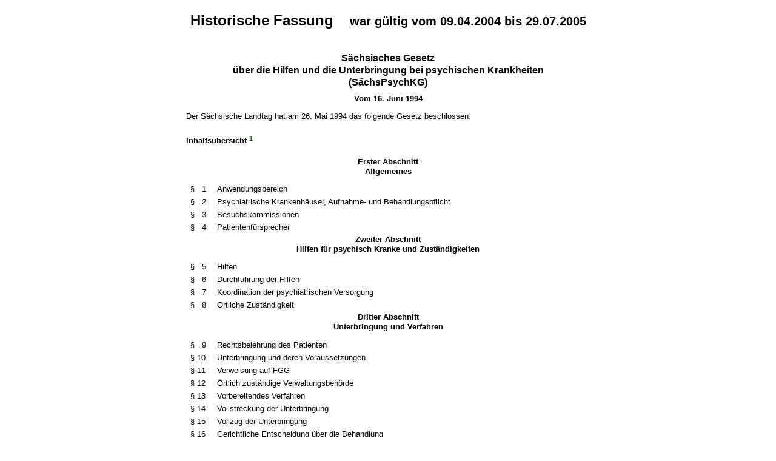

--- FILE ---
content_type: text/html; charset=utf-8
request_url: https://www.revosax.sachsen.de/vorschrift_gesamt/2015/26498.html
body_size: 90093
content:
<!DOCTYPE html>
<html>
<head>
<meta content='noindex' name='robots'>
<meta content='Sächsisches Landesrecht Gesetz: Sächsisches Gesetz über die Hilfen und die Unterbringung bei psychischen Krankheiten' name='description'>
<meta content='Sächsisches Landesrecht;revosax;Gesetz;Hilfen bei psychischen Krankheiten, G;psychische Krankheiten, G;Unterbringung bei psychischen Krankheiten, G' name='keywords'>
<title>
REVOSax -
SächsPsychKG

</title>
<link rel="stylesheet" href="/assets/application-1b03628bb5c0c0af5ae90c18abd45ffac3b08144af9515147207d1f3f94a3b8f.css" media="all" />
<link rel="icon" type="image/x-icon" href="/assets/favicon-95cf5c6a8e4868b6f9647ec54ba862e534f215d2fadc25a1350e1819a4a908de.ico" />
</head>
<body class='gesamt'>
<h2 class='txt_center'>
Historische Fassung
<small class='pleft_s'>
war gültig vom
09.04.2004
bis
29.07.2005
</small>
</h2>
<article id="lesetext" data-bundesgesetze="inline">   
      <header data-anchor="1000" data-level="1" data-link="ef" id="ef" title="Eingangsformel">      
        <h3 class="centre">Sächsisches Gesetz<br> 
        über die Hilfen und die Unterbringung bei psychischen Krankheiten 
          <br> (SächsPsychKG) </h3> 
        <p class="centre"><strong>Vom 16. Juni 1994</strong></p> 
        <h4 class="centre rechtsbereinigt">Rechtsbereinigt mit Stand vom 9. April 2004</h4> 
        <p class="gauche">Der Sächsische Landtag hat am 26. Mai 1994 das folgende Gesetz beschlossen:
        </p>   
      </header>   
      <nav data-anchor="1" data-level="1" data-link="iu" id="iu" title="Inhaltsübersicht">      
        <h4 class="gauche"> Inhaltsübersicht 
          <a href="#FNID_1" title="Inhaltsübersicht geä durch G vom 19. März 2004 (SächsGVBl. S. 118)"> <sup>1</sup> </a> </h4> 
        <p class="centre"><strong> Erster Abschnitt 
          <br> Allgemeines</strong> </p> 
        <dl class="cf">         
          <dt class="td_paragraph_1" style="text-align: left;">§   1    
          </dt>         
          <dd class="td_paragraph_last_1" style="text-align: left;">Anwendungsbereich
          </dd>         
          <dt class="td_paragraph_1" style="text-align: left;">§   2    
          </dt>         
          <dd class="td_paragraph_last_1" style="text-align: left;">Psychiatrische Krankenhäuser, Aufnahme- und Behandlungspflicht
          </dd>         
          <dt class="td_paragraph_1" style="text-align: left;">§   3    
          </dt>         
          <dd class="td_paragraph_last_1" style="text-align: left;">Besuchskommissionen
          </dd>         
          <dt class="td_paragraph_1" style="text-align: left;">§   4    
          </dt>         
          <dd class="td_paragraph_last_1" style="text-align: left;">Patientenfürsprecher
          </dd>      
        </dl> 
        <p class="centre"> <strong>Zweiter Abschnitt 
          <br> Hilfen für psychisch Kranke und Zuständigkeiten</strong> </p> 
        <dl class="cf">         
          <dt class="td_paragraph_1" style="text-align: left;">§   5    
          </dt>         
          <dd class="td_paragraph_last_1" style="text-align: left;">Hilfen
          </dd>         
          <dt class="td_paragraph_1" style="text-align: left;">§   6    
          </dt>         
          <dd class="td_paragraph_last_1" style="text-align: left;">Durchführung der Hilfen
          </dd>         
          <dt class="td_paragraph_1" style="text-align: left;">§   7    
          </dt>         
          <dd class="td_paragraph_last_1" style="text-align: left;">Koordination der psychiatrischen Versorgung
          </dd>         
          <dt class="td_paragraph_1" style="text-align: left;">§   8    
          </dt>         
          <dd class="td_paragraph_last_1" style="text-align: left;">Örtliche Zuständigkeit
          </dd>      
        </dl> 
        <p class="centre"> <strong>Dritter Abschnitt 
          <br> Unterbringung und Verfahren</strong> </p> 
        <dl class="cf">         
          <dt class="td_paragraph_1" style="text-align: left;">§   9    
          </dt>         
          <dd class="td_paragraph_last_1" style="text-align: left;">Rechtsbelehrung des Patienten
          </dd>         
          <dt class="td_paragraph_1" style="text-align: left;">§ 10  
          </dt>         
          <dd class="td_paragraph_last_1" style="text-align: left;">Unterbringung und deren Voraussetzungen
          </dd>         
          <dt class="td_paragraph_1" style="text-align: left;">§ 11  
          </dt>         
          <dd class="td_paragraph_last_1" style="text-align: left;">Verweisung auf FGG
          </dd>         
          <dt class="td_paragraph_1" style="text-align: left;">§ 12  
          </dt>         
          <dd class="td_paragraph_last_1" style="text-align: left;">Örtlich zuständige Verwaltungsbehörde
          </dd>         
          <dt class="td_paragraph_1" style="text-align: left;">§ 13  
          </dt>         
          <dd class="td_paragraph_last_1" style="text-align: left;">Vorbereitendes Verfahren
          </dd>         
          <dt class="td_paragraph_1" style="text-align: left;">§ 14  
          </dt>         
          <dd class="td_paragraph_last_1" style="text-align: left;">Vollstreckung der Unterbringung
          </dd>         
          <dt class="td_paragraph_1" style="text-align: left;">§ 15  
          </dt>         
          <dd class="td_paragraph_last_1" style="text-align: left;">Vollzug der Unterbringung
          </dd>         
          <dt class="td_paragraph_1" style="text-align: left;">§ 16  
          </dt>         
          <dd class="td_paragraph_last_1" style="text-align: left;">Gerichtliche Entscheidung über die Behandlung
          </dd>      
        </dl> 
        <p class="centre"> <strong>Vierter Abschnitt 
          <br> Besondere Unterbringungsarten </strong></p> 
        <dl class="cf">         
          <dt class="td_paragraph_1" style="text-align: left;">§ 17  
          </dt>         
          <dd class="td_paragraph_last_1" style="text-align: left;">Vorläufige Unterbringung
          </dd>         
          <dt class="td_paragraph_1" style="text-align: left;">§ 18  
          </dt>         
          <dd class="td_paragraph_last_1" style="text-align: left;">Sofortige vorläufige Unterbringung und fürsorgliche Aufnahme oder Zurückhaltung
          </dd>      
        </dl> 
        <p class="centre"> <strong>Fünfter Abschnitt 
          <br> Rechtsstellung und Betreuung während der Unterbringung </strong></p> 
        <dl class="cf">         
          <dt class="td_paragraph_1" style="text-align: left;">§ 19  
          </dt>         
          <dd class="td_paragraph_last_1" style="text-align: left;">Rechtsstellung des Patienten
          </dd>         
          <dt class="td_paragraph_1" style="text-align: left;">§ 20  
          </dt>         
          <dd class="td_paragraph_last_1" style="text-align: left;">Eingangsuntersuchung
          </dd>         
          <dt class="td_paragraph_1" style="text-align: left;">§ 21  
          </dt>         
          <dd class="td_paragraph_last_1" style="text-align: left;">Behandlung
          </dd>         
          <dt class="td_paragraph_1" style="text-align: left;">§ 22  
          </dt>         
          <dd class="td_paragraph_last_1" style="text-align: left;">Behandlung ohne Einwilligung des Patienten
          </dd>         
          <dt class="td_paragraph_1" style="text-align: left;">§ 23  
          </dt>         
          <dd class="td_paragraph_last_1" style="text-align: left;">Unmittelbarer Zwang
          </dd>         
          <dt class="td_paragraph_1" style="text-align: left;">§ 24  
          </dt>         
          <dd class="td_paragraph_last_1" style="text-align: left;">Persönliches Eigentum
          </dd>         
          <dt class="td_paragraph_1" style="text-align: left;">§ 25  
          </dt>         
          <dd class="td_paragraph_last_1" style="text-align: left;">Recht auf Besuch
          </dd>         
          <dt class="td_paragraph_1" style="text-align: left;">§ 26  
          </dt>         
          <dd class="td_paragraph_last_1" style="text-align: left;">Postverkehr
          </dd>         
          <dt class="td_paragraph_1" style="text-align: left;">§ 27  
          </dt>         
          <dd class="td_paragraph_last_1" style="text-align: left;">Andere Arten der Nachrichtenübermittlung
          </dd>         
          <dt class="td_paragraph_1" style="text-align: left;">§ 28  
          </dt>         
          <dd class="td_paragraph_last_1" style="text-align: left;">Verwertung von Kenntnissen
          </dd>         
          <dt class="td_paragraph_1" style="text-align: left;">§ 29  
          </dt>         
          <dd class="td_paragraph_last_1" style="text-align: left;">Offene Unterbringung
          </dd>         
          <dt class="td_paragraph_1" style="text-align: left;">§ 30  
          </dt>         
          <dd class="td_paragraph_last_1" style="text-align: left;">Urlaub und Ausgang
          </dd>         
          <dt class="td_paragraph_1" style="text-align: left;">§ 31  
          </dt>         
          <dd class="td_paragraph_last_1" style="text-align: left;">Sicherungsmaßnahmen
          </dd>         
          <dt class="td_paragraph_1" style="text-align: left;">§ 32  
          </dt>         
          <dd class="td_paragraph_last_1" style="text-align: left;">Durchsuchung
          </dd>         
          <dt class="td_paragraph_1" style="text-align: left;">§ 33  
          </dt>         
          <dd class="td_paragraph_last_1" style="text-align: left;">Belastende Vollzugsmaßnahmen, Dokumentationspflicht
          </dd>      
        </dl> 
        <p class="centre"> <strong>Sechster Abschnitt 
          <br> Beendigung der Unterbringung </strong></p> 
        <dl class="cf">         
          <dt class="td_paragraph_1" style="text-align: left;">§ 34  
          </dt>         
          <dd class="td_paragraph_last_1" style="text-align: left;">Aussetzung des Vollzugs, Entlassung
          </dd>         
          <dt class="td_paragraph_1" style="text-align: left;">§ 35  
          </dt>         
          <dd class="td_paragraph_last_1" style="text-align: left;">Freiwilliger Aufenthalt
          </dd>      
        </dl> 
        <p class="centre"> <strong>Siebenter Abschnitt 
          <br> Kosten </strong></p> 
        <dl class="cf">         
          <dt class="td_paragraph_1" style="text-align: left;">§ 36  
          </dt>         
          <dd class="td_paragraph_last_1" style="text-align: left;">Kosten der Unterbringung
          </dd>         
          <dt class="td_paragraph_1" style="text-align: left;">§ 37  
          </dt>         
          <dd class="td_paragraph_last_1" style="text-align: left;">Kosten des Verfahrens
          </dd>      
        </dl> 
        <p class="centre"> <strong>Achter Abschnitt 
          <br> Unterbringung in einem psychiatrischen Krankenhaus 
          <br> oder einer Entziehungsanstalt aufgrund strafgerichtlicher 
          <br> Entscheidung</strong> </p> 
        <dl class="cf">         
          <dt class="td_paragraph_1" style="text-align: left;">§ 38  
          </dt>         
          <dd class="td_paragraph_last_1" style="text-align: left;">Rechtsstellung des Patienten
          </dd>         
          <dt class="td_paragraph_1" style="text-align: left;">§ 39  
          </dt>         
          <dd class="td_paragraph_last_1" style="text-align: left;">Verfügungsbeschränkung, Taschengeld
          </dd>         
          <dt class="td_paragraph_1" style="text-align: left;">§ 39a 
          </dt>         
          <dd class="td_paragraph_last_1" style="text-align: left;">Erkennungsdienstliche Maßnahmen
          </dd>         
          <dt class="td_paragraph_1" style="text-align: left;">§ 40  
          </dt>         
          <dd class="td_paragraph_last_1" style="text-align: left;">Festnahmerecht, unmittelbarer Zwang
          </dd>      
        </dl> 
        <p class="centre"><strong> Neunter Abschnitt 
          <br> Schlußvorschriften </strong></p> 
        <dl class="cf">         
          <dt class="td_paragraph_1" style="text-align: left;">§ 41  
          </dt>         
          <dd class="td_paragraph_last_1" style="text-align: left;">Einschränkung von Grundrechten
          </dd>         
          <dt class="td_paragraph_1" style="text-align: left;">§ 42  
          </dt>         
          <dd class="td_paragraph_last_1" style="text-align: left;">Durchführungsbestimmungen
          </dd>         
          <dt class="td_paragraph_1" style="text-align: left;">§ 43  
          </dt>         
          <dd class="td_paragraph_last_1" style="text-align: left;">Außerkrafttreten
          </dd>         
          <dt class="td_paragraph_1" style="text-align: left;">§ 44  
          </dt>         
          <dd class="td_paragraph_last_1" style="text-align: left;">Inkrafttreten
          </dd>      
        </dl>   
      </nav>   
      <div class="sections">      
        <section data-anchor="2" data-level="1" data-link="abs_I" id="abs_I" title="Erster Abschnitt Allgemeines">         
          <p>
          </p> 
          <h4 class="centre"> Erster Abschnitt 
            <br> Allgemeines </h4>      
        </section>      
        <section data-anchor="3" data-bundesgesetze="372,373" data-level="2" data-link="p1" id="p1" title="§ 1  Anwendungsbereich">         
          <h4 class="centre"> § 1 
            <br> Anwendungsbereich </h4> 
          <p class="gauche">(1) Dieses Gesetz regelt
          </p> 
          <dl class="cf">            
            <dt class="td_1">1.
            </dt>            
            <dd class="td_last_1">Hilfen für psychisch Kranke und von psychischer Krankheit Bedrohte,
            </dd>            
            <dt class="td_1">2.
            </dt>            
            <dd class="td_last_1">die Anordnung von Maßnahmen für psychisch Kranke,
            </dd>            
            <dt class="td_1">3.
            </dt>            
            <dd class="td_last_1">die Unterbringung von psychisch Kranken,
            </dd>            
            <dt class="td_1">4.
            </dt>            
            <dd class="td_last_1">den Vollzug der Maßregeln nach §§ 63 und 64 des 
              <a href="/federal_laws/372/redirect" class="bundesgesetz" target="_blank" title="Strafgesetzbuch" data-name="StGB" data-id="372">Strafgesetzbuches</a> (
              <a href="/federal_laws/372/redirect" class="bundesgesetz" target="_blank" title="Strafgesetzbuch" data-name="StGB" data-id="372">StGB</a>
              <span>) in der Fassung der Bekanntmachung vom 10. März 1987 (BGBl. I S. 945, ber. S. 1160), zuletzt geändert durch das Gesetz vom 13. Januar 1994 (BGBl. I, S. 84), sowie der vorläufigen Anordnungen nach §§ 126a und 453c der 
                <a href="/federal_laws/373/redirect" class="bundesgesetz" target="_blank" title="Strafprozeßordnung" data-name="StPO" data-id="373">Strafprozeßordnung</a> (
              </span>
              <a href="/federal_laws/373/redirect" class="bundesgesetz" target="_blank" title="Strafprozeßordnung" data-name="StPO" data-id="373">StPO</a>) in der Fassung der Bekanntmachung vom 7. April 1987 (BGBl. I S. 1074, ber., S. 1319), zuletzt geändert durch das Gesetz vom 2. August 1993 (BGBl. I S. 1407).
            </dd>         
          </dl> 
          <br> 
          <p>
          </p> 
          <p class="gauche">(2) Psychisch Kranke im Sinne dieses Gesetzes sind auch Personen, bei denen eine Suchtkrankheit vorliegt.
          </p>      
        </section>      
        <section data-anchor="4" data-level="2" data-link="p2" id="p2" title="§ 2  Psychiatrische Krankenhäuser, Aufnahme- und Behandlungspflicht">         
          <h4 class="centre"> § 2 
            <br> Psychiatrische Krankenhäuser, 
            <br> Aufnahme‑ und Behandlungspflicht </h4> 
          <p class="gauche">(1) Krankenhäuser im Sinne dieses Gesetzes sind psychiatrische Krankenhäuser und psychiatrische Abteilungen an Allgemein- oder Fachkrankenhäusern (Krankenhäuser).
          </p> 
          <p class="gauche">(2) Krankenhäuser sind verpflichtet, die einer psychiatrischen Krankenhausbehandlung bedürftigen Patienten aus einem festgelegten Einzugsgebiet aufzunehmen und zu behandeln. Dies gilt nicht für Unterbringungen aufgrund strafrechtlicher Entscheidung.
          </p> 
          <p class="gauche"> (3) Die Einzugsgebiete legt das Staatsministerium für Soziales fest, wobei es das Einvernehmen mit den Krankenhausträgern anstrebt. Es kann in begründeten Fällen Krankenhäuser zeitlich befristet von der Vollversorgungsverpflichtung nach Absatz 2 entbinden und sich daraus ergebende ergänzende Versorgungsverpflichtungen für andere Krankenhäuser festlegen. 
            <a href="#FNID_2" title="§ 2 geä durch Artikel 21 der VO vom 10. April 2003 (SächsGVBl. S. 94, 96)"> <sup>2</sup> </a> 
          </p>      
        </section>      
        <section data-anchor="5" data-level="2" data-link="p3" id="p3" title="§ 3  Besuchskommissionen">         
          <h4 class="centre"> § 3 
            <br> Besuchskommissionen </h4> 
          <p class="gauche">(1) Das Staatsministerium für Soziales beruft im Benehmen mit den kommunalen Spitzenverbänden und der Liga der Spitzenverbände der freien Wohlfahrtspflege unabhängige Kommissionen, die jährlich mindestens einmal, in der Regel unangemeldet, die Krankenhäuser und die anderen stationären psychiatrischen Einrichtungen besuchen. Die Kommissionen können sonstige stationäre Einrichtungen, in denen psychisch Kranke untergebracht sind, teilstationäre psychiatrische Einrichtungen und ambulante psychiatrische Dienste besuchen. Die Kommissionen überprüfen, ob die Rechte der Patienten oder Bewohner gewahrt werden und inwieweit die Krankenhäuser und Einrichtungen die allgemein anerkannten Mindeststandards der Behandlung und Betreuung erfüllen. Die Krankenhäuser und Einrichtungen sind verpflichtet, die Kommissionen zu unterstützen und ihnen die gewünschten Auskünfte zu erteilen. Personenbezogene Unterlagen dürfen nur mit Einwilligung des Betroffenen oder seines gesetzlichen Vertreters eingesehen werden. Die Schweigepflicht der mit der Behandlung und Betreuung der Betroffenen betrauten Personen bleibt unberührt. Den Betroffenen ist Gelegenheit zu geben, Wünsche oder Beschwerden vorzutragen.
          </p> 
          <p class="gauche">(2) Jede Kommission legt spätestens zwei Monate nach einem Besuch dem Krankenhaus oder der psychiatrischen Einrichtung, deren Träger und dem Staatsministerium für Soziales einen vertraulichen Bericht vor. Spätestens alle zwei Jahre berichtet das Staatsministerium dem Landtag zusammenfassend über die Ergebnisse der Arbeit der Kommissionen.
          </p> 
          <p class="gauche"> (3) Die Aufsichtspflichten und Befugnisse der zuständigen Behörden sowie das Recht der Betroffenen, andere Überprüfungs- oder Beschwerdeinstanzen anzurufen, bleiben unberührt. 
            <a href="#FNID_3" title="§ 3 geä durch Artikel 21 der VO vom 10. April 2003 (SächsGVBl. S. 94, 96)"> <sup>3</sup> </a> 
          </p>      
        </section>      
        <section data-anchor="6" data-level="2" data-link="p4" id="p4" title="§ 4  Patientenfürsprecher">         
          <h4 class="centre"> § 4 
            <br> Patientenfürsprecher </h4> 
          <p class="gauche">(1) Für Krankenhäuser und andere stationäre psychiatrische Einrichtungen bestellen das Bürgermeisteramt der Kreisfreien Stadt oder das Landratsamt, in dessen Gebiet die Einrichtung liegt, im Benehmen mit den Psychosozialen Arbeitsgemeinschaften ehrenamtliche Patientenfürsprecher, die nicht in einer solchen Einrichtung tätig sind. Die Patientenfürsprecher prüfen Wünsche und Beschwerden der Patienten und beraten diese. Bei Bedarf vermitteln sie zwischen Patienten und Mitarbeitern der Einrichtungen. Die Patientenfürsprecher haben Zugang zu allen Bereichen der Einrichtungen und zu den Patienten.
          </p> 
          <p class="gauche">(2) Stellen die Patientenfürsprecher erhebliche Mängel bei der Betreuung fest, denen nicht in angemessener Frist abgeholfen wird, informieren sie den Leiter der Einrichtung, den Träger sowie die Besuchskommission.
          </p> 
          <p class="gauche">(3) Patientenfürsprecher werden für maximal fünf Jahre bestellt.
          </p>      
        </section>      
        <section data-anchor="7" data-level="1" data-link="abs_II" id="abs_II" title="Zweiter Abschnitt Hilfen für psychisch Kranke und Zuständigkeiten">         
          <h4 class="centre"> Zweiter Abschnitt 
            <br> Hilfen für psychisch Kranke und Zuständigkeiten </h4>      
        </section>      
        <section data-anchor="8" data-level="2" data-link="p5" id="p5" title="§ 5  Hilfen">         
          <h4 class="centre"> § 5 
            <br> Hilfen </h4> 
          <p class="gauche">(1) Vorsorgende Hilfen tragen dazu bei, daß Zeichen einer psychischen Krankheit rechtzeitig erkannt werden und der Betroffene rasch behandelt werden kann.
          </p> 
          <p class="gauche">(2) Begleitende Hilfen unterstützen den psychisch Kranken darin, mit seiner Krankheit zu leben, eine Verschlechterung zu vermeiden und eine Besserung zu erreichen.
          </p> 
          <p class="gauche">(3) Nachsorgende Hilfen dienen der Wiedereingliederung und dem Vermeiden von Rückfällen nach einer psychiatrischen stationären oder teilstationären Behandlung.
          </p> 
          <p class="gauche">(4) Die zur Bewältigung psychischer Krankheiten notwendige Hilfe soll möglichst ohne stationäre Behandlung, vor allem ohne Unterbringung erbracht werden. Die ambulante Betreuung erfolgt insbesondere durch ärztliche und psychosoziale Beratung und Behandlung des Kranken sowie durch Beratung seiner Angehörigen und Bezugspersonen.
          </p> 
          <p class="gauche">(5) Betreutes Wohnen, tagesstrukturierende und andere komplementäre Angebote sowie beschützte Arbeitsplätze sind Elemente der Betreuung psychisch Kranker.
          </p>      
        </section>      
        <section data-anchor="9" data-level="2" data-link="p6" id="p6" title="§ 6  Durchführung der Hilfen">         
          <h4 class="centre"> § 6 
            <br> Durchführung der Hilfen </h4> 
          <p class="gauche">(1) Unbeschadet der Verpflichtungen Dritter sind die Landkreise und Kreisfreien Städte im Rahmen ihrer Leistungsfähigkeit für die Gewährung der Hilfen im Sinne von § 5 und deren Koordinierung zuständig. Sie richten Sozialpsychiatrische Dienste und Suchtberatungs- und Suchtbehandlungsstellen ein und wirken darauf hin, daß weitere erforderliche komplementäre psychiatrische Einrichtungen eingerichtet werden. Mehrere Landkreise oder Kreisfreie Städte können zur besseren Wahrnehmung ihrer Aufgaben eine Einrichtung nach Satz 2 gemeinsam einrichten und betreiben. Die Landkreise und Kreisfreien Städte können die Aufgaben der Suchtberatungs- und Suchtbehandlungsstellen, der Sozialpsychiatrischen Dienste sowie der anderen komplementären psychiatrischen Einrichtungen Verbänden der freien Wohlfahrtspflege oder gemeinnützigen Institutionen übertragen, soweit und solange diese zur Aufgabenerfüllung geeignet und bereit sind.
          </p> 
          <p class="gauche"> (2) Dem Sozialpsychiatrischen Dienst obliegen die Aufgaben nach § 5 Abs. 1 bis 4 dieses Gesetzes und § 11 Abs. 1 Satz 2 Nr. 6 des Gesetzes über den öffentlichen Gesundheitsdienst im Freistaat Sachsen ( 
            <a href="/Text.link?stid=3220" title="SächsGDG">SächsGDG</a> ) vom 11. Dezember 1991 (SächsGVBl. S. 413). Ihm obliegen ferner die Diagnostik und die ärztliche ambulante Behandlung, soweit niedergelassene Ärzte oder psychiatrische Institutsambulanzen sie nicht sicherstellen können oder diese für die Patienten nicht erreichbar sind. Der Sozialpsychiatrische Dienst steht unter der Leitung eines Psychiaters. Das Staatsministerium für Soziales kann in begründeten Fällen zeitlich befristet auch eine Leitung durch einen in der Psychiatrie erfahrenen Arzt genehmigen. Die Sozialpsychiatrischen Dienste und die Krankenhäuser arbeiten zusammen. 
            <a href="#FNID_4" title="§ 6 geä durch Artikel 21 der VO vom 10. April 2003 (SächsGVBl. S. 94, 96)"> <sup>4</sup> </a> 
          </p>      
        </section>      
        <section data-anchor="10" data-level="2" data-link="p7" id="p7" title="§ 7  Koordination der psychiatrischen Versorgung">         
          <h4 class="centre"> § 7 
            <br> Koordination der psychiatrischen Versorgung </h4> 
          <p class="gauche">(1) Die Landkreise und Kreisfreien Städte richten als beratendes Gremium in den Fragen der psychiatrischen Versorgung Psychosoziale Arbeitsgemeinschaften ein. Diese sind vor grundlegenden Veränderungen in der psychiatrischen Versorgung zu hören. Den Psychosozialen Arbeitsgemeinschaften sollen niedergelassene Ärzte, vor allem Psychiater, Psychotherapeuten, Krankenhäuser, Sozialleistungsträger, Verbände der freien Wohlfahrtspflege, öffentliche Stellen, die für Hilfen für psychisch Kranke zuständig sind, Angehörigen- und Betroffenenverbände sowie Hilfsvereine angehören. Zur Sicherstellung und Koordination der Hilfen nach den §§ 5 und 6 bestellen die Landkreise und Kreisfreien Städte einen fachkompetenten Mitarbeiter ihres Bereiches zum Psychiatriekoordinator. Mehrere Landkreise und Kreisfreie Städte können gemeinsam eine Psychosoziale Arbeitsgemeinschaft und einen oder mehrere Psychiatriekoordinatoren bestellen.
          </p> 
          <p class="gauche">(2) Zum Erhalt der notwendigen Planungsdaten dokumentieren die psychiatrischen Dienste und Einrichtungen ihre Leistungen und erstatten jährlich einen Bericht über diese an die Landkreise oder Kreisfreien Städte und an das Staatsministerium für Soziales. Die Form der Psychiatrieberichterstattung regelt das Staatsministerium für Soziales im Benehmen mit der Liga der Spitzenverbände der freien Wohlfahrtspflege und den kommunalen Spitzenverbänden.
          </p> 
          <p class="gauche"> (3) Zur fachlichen Abstimmung auf Landesebene wird als beratendes Gremium ein Landesbeirat Psychiatrie vom Staatsministerium für Soziales berufen. 
            <a href="#FNID_5" title="§ 7 geä durch Artikel 21 der VO vom 10. April 2003 (SächsGVBl. S. 94, 96)"> <sup>5</sup> </a> 
          </p>      
        </section>      
        <section data-anchor="11" data-level="2" data-link="p8" id="p8" title="§ 8  Örtliche Zuständigkeit">         
          <h4 class="centre"> § 8 
            <br> Örtliche Zuständigkeit </h4> 
          <p class="gauche">Örtlich zuständig für die Gewährung von Hilfen nach § 5 ist das Landratsamt oder das Bürgermeisteramt der Kreisfreien Stadt, in deren Gebiet der Hilfsbedürftige seinen gewöhnlichen Aufenthalt hat oder zuletzt hatte. Ist dieser nicht feststellbar, ist das Landratsamt oder Bürgermeisteramt der Kreisfreien Stadt zuständig, in deren Gebiet die Hilfsbedürftigkeit eintritt.
          </p>      
        </section>      
        <section data-anchor="12" data-level="1" data-link="abs_III" id="abs_III" title="Dritter Abschnitt Unterbringung und Verfahren">         
          <h4 class="centre"> Dritter Abschnitt 
            <br> Unterbringung und Verfahren </h4>      
        </section>      
        <section data-anchor="13" data-level="2" data-link="p9" id="p9" title="§ 9  Rechtsbelehrung des Patienten">         
          <h4 class="centre"> § 9 
            <br> Rechtsbelehrung des Patienten </h4> 
          <p class="gauche">Der Patient ist über seine Rechte während des Unterbringungsverfahrens und der Unterbringung zu belehren und schriftlich zu informieren.
          </p>      
        </section>      
        <section data-anchor="14" data-bundesgesetze="372,373" data-level="2" data-link="p10" id="p10" title="§ 10  Unterbringung und deren Voraussetzungen">         
          <h4 class="centre"> § 10 
            <br> Unterbringung und deren Voraussetzungen </h4> 
          <p class="gauche">(1) Eine Unterbringung liegt vor, wenn ein psychisch Kranker gegen oder ohne seinen Willen aufgrund einer gerichtlichen Entscheidung, einer vorläufigen Einweisung oder einer fürsorglichen Aufnahme oder Zurückhaltung nach diesem Gesetz in ein Krankenhaus eingewiesen wird oder dort weiterhin zu bleiben hat.
          </p> 
          <p class="gauche">(2) Eine Unterbringung ist nur zulässig, wenn und solange ein psychisch Kranker infolge seiner psychischen Krankheit sein Leben oder seine Gesundheit erheblich und gegenwärtig gefährdet oder eine erhebliche und gegenwärtige Gefahr für bedeutende Rechtsgüter anderer darstellt und die Gefahr nicht auf andere Weise abwendbar ist.
          </p> 
          <p class="gauche">(3) Die Unterbringung kann nur vollzogen werden, wenn keine Maßnahmen nach §§ 81, 126a und 453c 
            <a href="/federal_laws/373/redirect" class="bundesgesetz" target="_blank" title="Strafprozeßordnung" data-name="StPO" data-id="373">StPO</a> oder nach §§ 63 und 64 
            <a href="/federal_laws/372/redirect" class="bundesgesetz" target="_blank" title="Strafgesetzbuch" data-name="StGB" data-id="372">StGB</a> getroffen worden sind. Ist jemand aufgrund dieses Gesetzes untergebracht und werden Maßnahmen aufgrund der in Satz 1 genannten Bestimmungen getroffen, so ist die Unterbringungsanordnung nach diesem Gesetz außer Vollzug zu setzen oder aufzuheben.
          </p>      
        </section>      
        <section data-anchor="15" data-level="2" data-link="p11" id="p11" title="§ 11  Verweisung auf FGG">         
          <h4 class="centre"> § 11 
            <br> Verweisung auf FGG </h4> 
          <p class="gauche">Für das Verfahren bei Unterbringungen gilt das Gesetz über die Angelegenheiten der freiwilligen Gerichtsbarkeit (FGG) vom 17. Mai 1898 (RGBl. S. 189) in der Fassung der Bekanntmachung vom 20. Mai 1898 (RGBl. S. 771), zuletzt geändert durch das Gesetz vom 20. Dezember 1993 (BGBl. I S. 2182), in seiner jeweils geltenden Fassung, soweit in diesem Gesetz keine andere Bestimmung getroffen ist.
          </p>      
        </section>      
        <section data-anchor="16" data-level="2" data-link="p12" id="p12" title="§ 12  Örtlich zuständige Verwaltungsbehörde">         
          <h4 class="centre"> § 12 
            <br> Örtlich zuständige Verwaltungsbehörde </h4> 
          <p class="gauche">Verwaltungsbehörde im Sinne dieses Gesetzes ist das Bürgermeisteramt der Kreisfreien Stadt oder das Landratsamt (Verwaltungsbehörde). Örtlich zuständig ist die Verwaltungsbehörde, in deren Bezirk das Bedürfnis für die Unterbringung entsteht. Von einer Antragstellung ist die Verwaltungsbehörde, in deren Bezirk der Patient seinen gewöhnlichen Aufenthalt hat, zu informieren.
          </p>      
        </section>      
        <section data-anchor="17" data-level="2" data-link="p13" id="p13" title="§ 13  Vorbereitendes Verfahren">         
          <h4 class="centre"> § 13 
            <br> Vorbereitendes Verfahren </h4> 
          <p class="gauche">(1) Die Verwaltungsbehörde ermittelt von Amts wegen, wenn sich gewichtige Anhaltspunkte für das Vorliegen der Voraussetzungen einer Unterbringung ergeben. In diesem Falle hat sie ein amtsärztliches Gutachten darüber einzuholen, ob eine Unterbringung aus medizinischer Sicht erforderlich ist oder ob andere minder belastende Maßnahmen ausreichen, ob und welche Behandlungen ohne Zustimmung des Patienten notwendig sind, ob der Patient offensichtlich nicht in der Lage ist, seinen Willen kundzutun und ob von seiner persönlichen Anhörung erhebliche Nachteile für seine Gesundheit oder eine Gefährdung Dritter zu besorgen sind. Die beabsichtigte Maßnahme und mögliche Alternativen sind mit dem Patienten zu erörtern. Das Gutachten, an dessen Erstellung ein Psychiater oder ein in der Psychiatrie erfahrener Arzt zu beteiligen ist, muß auf den gegenwärtigen Gesundheitszustand des Patienten abstellen und auf dessen persönlicher Untersuchung beruhen. Zum Zeitpunkt der Entscheidung über die Unterbringung darf die persönliche Untersuchung nicht länger als drei Werktage zurückliegen.
          </p> 
          <p class="gauche">(2) Das für den gewöhnlichen Aufenthalt des Patienten zuständige Gesundheitsamt soll gehört werden. Ist der Patient minderjährig, so ist unverzüglich der Sorgeberechtigte zu benachrichtigen. Ist dem Patienten ein Betreuer für die Aufgabenkreise des Aufenthaltsbestimmungsrechtes oder der Gesundheitssorge bestellt, so ist dieser unverzüglich zu benachrichtigen. Auf Wunsch des Patienten sind Angehörige oder eine Person seines Vertrauens zu hören, wenn der Zweck der Unterbringung dies zuläßt und das Verfahren nicht unverhältnismäßig behindert wird.
          </p> 
          <p class="gauche">(3) Leistet der Patient der Vorladung zur Untersuchung keine Folge, kann das Gericht anordnen, daß zum Zweck der Untersuchung ein Vertreter der Verwaltungsbehörde unter Beiziehung eines Arztes die Wohnung des Patienten betreten kann oder der Patient vorgeführt wird. Es ist die Maßnahme zu treffen, die am wenigsten in die Rechte des Betroffenen eingreift. Bei Maßnahmen nach Satz 1 kann sich die Verwaltungsbehörde der Mitwirkung des Polizeivollzugsdienstes bedienen.
          </p> 
          <p class="gauche">(4) Der Patient hat die Untersuchung nach den Absätzen 1 und 3 zu dulden. Der mit der Untersuchung beauftragte Arzt ist berechtigt, nach den Regeln der ärztlichen Kunst zu Untersuchungszwecken erforderliche Blutproben zu entnehmen und andere einfache diagnostische Eingriffe vorzunehmen, wenn keine Nachteile für die Gesundheit des Patienten zu befürchten sind.
          </p> 
          <p class="gauche">(5) Ist nach dern Ergebnis der Untersuchung zu erwarten, daß der Patient untergebracht werden muß, wenn er nicht ärztlich behandelt wird, so kann ihm das Gesundheitsamt aufgeben, sich innerhalb einer bestimmten Frist in die ambulante Behandlung eines Arztes, in ein Krankenhaus oder in eine andere geeignete Einrichtung zu begeben, deren Anweisungen zu befolgen und deren Namen und Anschrift mitzuteilen. Kommt der Patient dieser Aufforderung nicht nach und sind die Voraussetzungen für eine Unterbringung weiterhin gegeben, ist das Unterbringungsverfahren einzuleiten.
          </p> 
          <p class="gauche">(6) Kommt die Verwaltungsbehörde zu dem Ergebnis, daß die Voraussetzungen einer Unterbringung vorliegen, beantragt sie deren Anordnung beim Gericht. Der Antrag ist zu begründen und die Ermittlungsergebnisse nach Absatz 1 sind beizufügen. Andernfalls teilt die Verwaltungsbehörde dem Patienten mit, daß die Voraussetzungen einer Unterbringung nicht vorliegen; dies ist immer erforderlich, wenn eine Begutachtung nach Absatz 1 erfolgt ist oder der Patient schriftlich von der Einleitung des Verfahrens benachrichtigt wurde.
          </p> 
          <p class="gauche">(7) Gegen eine Maßnahme zur Regelung einzelner Angelegenheiten im Rahmen der Vorbereitung der Unterbringung nach diesem Gesetz kann der Patient jederzeit einen Antrag auf gerichtliche Entscheidung stellen. Der Verwaltungsrechtsweg ist ausgeschlossen.
          </p>      
        </section>      
        <section data-anchor="18" data-level="2" data-link="p14" id="p14" title="§ 14  Vollstreckung der Unterbringung">         
          <h4 class="centre"> § 14 
            <br> Vollstreckung der Unterbringung </h4> 
          <p class="gauche">Die Vollstreckung der vom Gericht angeordneten Unterbringung obliegt der Verwaltungsbehörde, die sich dabei der Mitwirkung des Polizeivollzugsdienstes bedienen kann.
          </p>      
        </section>      
        <section data-anchor="19" data-level="2" data-link="p15" id="p15" title="§ 15  Vollzug der Unterbringung">         
          <h4 class="centre"> § 15 
            <br> Vollzug der Unterbringung </h4> 
          <p class="gauche">Die Unterbringung erfolgt grundsätzlich in dem Krankenhaus, das nach § 2 Abs. 2 für die Pflichtversorgung des Ortes zuständig ist, in dem der Patient seinen gewöhnlichen Aufenthalt hat oder zuletzt hatte. Ist dieser nicht feststellbar, richtet sich die Unterbringung nach dem Ort, in dem die Unterbringungsbedürftigkeit aufgetreten ist.
          </p>      
        </section>      
        <section data-anchor="20" data-level="2" data-link="p16" id="p16" title="§ 16  Gerichtliche Entscheidung über die Behandlung">         
          <h4 class="centre"> § 16 
            <br> Gerichtliche Entscheidung über die Behandlung </h4> 
          <p class="gauche">Ist zum Zeitpunkt der gerichtlichen Entscheidung über die Unterbringung für den volljährigen Patienten kein Betreuer für den Aufgabenkreis der Gesundheitssorge bestellt, so entscheidet das Gericht auch, ob und welche Behandlung ohne Zustimmung zulässig ist.
          </p>      
        </section>      
        <section data-anchor="21" data-level="1" data-link="x21" id="x21" title="Vierter Abschnitt Besondere Unterbringungsarten">         
          <h4 class="centre"> Vierter Abschnitt 
            <br> Besondere Unterbringungsarten </h4>      
        </section>      
        <section data-anchor="22" data-level="2" data-link="p17" id="p17" title="§ 17  Vorläufige Unterbringung">         
          <h4 class="centre"> § 17 
            <br> Vorläufige Unterbringung </h4> 
          <p class="gauche">(1) Vor einer vorläufigen Unterbringungsmaßnahme gibt das Gericht dem Gesundheitsamt, in dessen Bezirk der Patient seinen gewöhnlichen Aufenthalt hat, Gelegenheit zur Äußerung, sofern nicht Gefahr im Verzug ist; bei Gefahr im Verzug ist dem Gesundheitsamt alsbald nach Anordnung der vorläufigen Unterbringungsmaßnahme Gelegenheit zur Äußerung zu geben.
          </p> 
          <p class="gauche">(2) Nach Ablauf der vom Gericht bestimmten Dauer der vorläufigen Unterbringung ist der Patient zu entlassen, sofern das Gericht seine Anordnung nicht durch eine weitere einstweilige Anordnung verlängert oder die Unterbringung angeordnet hat. Die Möglichkeit einer Anordnung nach § 18 bleibt unberührt.
          </p> 
          <p class="gauche">(3) Ist die weitere Unterbringung des Patienten, dessen vorläufige Unterbringung angeordnet wurde, aus medizinischen Gründen nicht erforderlich, kann er entlassen werden. Hiervon sind das Gericht und die Verwaltungsbehörde zu benachrichtigen. Bei Minderjährigen und bei Patienten, für die ein Betreuer für die Aufgabenkreise des Aufenthaltsbestimmungsrechtes oder der Gesundheitssorge bestellt ist, ist der Sorgeberechtigte unverzüglich zu benachrichtigen.
          </p>      
        </section>      
        <section data-anchor="23" data-level="2" data-link="p18" id="p18" title="§ 18  Sofortige vorläufige Unterbringung und fürsorgliche Aufnahme oder Zurückhaltung">         
          <h4 class="centre"> § 18 
            <br> Sofortige vorläufige Unterbringung und 
            <br> fürsorgliche Aufnahme oder Zurückhaltung </h4> 
          <p class="gauche">(1) Bestehen dringende Gründe für die Annahme, daß die Voraussetzungen für eine Unterbringung vorliegen, und kann eine gerichtliche Entscheidung nicht mehr rechtzeitig ergehen, um die drohende Gefahr abzuwenden, so kann die Verwaltungsbehörde die sofortige vorläufige Unterbringung anordnen und nach Maßgabe des § 14 vollstrecken. Sie hat das zuständige Gericht unverzüglich, spätestens bis 10 Uhr des auf den Beginn des Festhaltens folgenden Tages, von der Unterbringung zu verständigen.
          </p> 
          <p class="gauche">(2) Im Falle des Absatzes 1 ist der Patient unverzüglich zu untersuchen. Ergibt die Untersuchung, daß die Voraussetzungen für eine Unterbringung nicht vorliegen, so ist der Patient zu entlassen, es sei denn, er verbleibt aufgrund einer rechtswirksamen Einwilligung im Krankenhaus. Von der Entlassung sind das zuständige Gericht und die Verwaltungsbehörde unverzüglich zu verständigen.
          </p> 
          <p class="gauche">(3) Bei Gefahr im Verzug kann der Polizeivollzugsdienst in Fällen des Absatzes 1 einen Patienten ohne Anordnung der Verwaltungsbehörde dem nach § 15 zuständigen Krankenhaus vorführen. Soweit möglich, ist vorher ein Arzt beizuziehen. Der Patient ist unverzüglich zu untersuchen. Ergibt die Untersuchung, daß die Voraussetzungen für eine Unterbringung vorliegen, so kann der Patient gegen oder ohne seinen Willen fürsorglich aufgenommen werden. Satz 1 gilt auch in den Fällen, in denen sich ein Patient entgegen der Entscheidung des Gerichtes der Obhut des Krankenhauses entzieht.
          </p> 
          <p class="gauche">(4) Befindet sich ein Patient in einem Krankenhaus, ohne aufgrund dieses Gesetzes untergebracht zu sein, so kann er, wenn die Voraussetzungen des Absatzes 1 vorliegen, die Verwaltungsbehörde aber nicht mehr rechtzeitig entscheiden kann, gegen oder ohne seinen Willen zurückgehalten werden.
          </p> 
          <p class="gauche">(5) In den Fällen der Absätze 1, 3 und 4 hat das Krankenhaus unter Vorlage eines Gutachtens, in dem die Fragen nach § 13 Abs. 1 Satz 2 beantwortet sein müssen, das Gericht und die Verwaltungsbehörde unverzüglich, spätestens bis 10 Uhr des Tages, der auf den Beginn des zwangsweisen Aufenthaltes des Patienten folgt, zu benachrichtigen.
          </p> 
          <p class="gauche">(6) In den Fällen der Absätze 1 bis 4 ist dem Patienten durch die Verwaltungsbehörde, den Polizeivollzugsdienst und das Krankenhaus Gelegenheit zu geben, Angehörige oder eine Person seines Vertrauens zu benachrichtigen. Die Personen nach Satz 1 sind auf Wunsch des Patienten zu hören, wenn der Zweck der Unterbringung dies zuläßt und das Verfahren nicht unverhältnismäßig behindert wird.
          </p> 
          <p class="gauche">(7) Ergeht bis zum Ablauf des auf das Ergreifen oder den Beginn des Festhaltens des Patienten folgenden Tages keine Entscheidung des Gerichtes, so ist der Patient zu entlassen. Hiervon sind das Gericht, die Verwaltungsbehörde, bei Minderjährigen der Sorgeberechtigte und bei Personen, für die ein Betreuer für die Aufgabenkreise des Aufenthaltsbestimmungsrechtes oder der Gesundheitssorge bestellt ist, dieser unverzüglich zu benachrichtigen.
          </p> 
          <p class="gauche">(8) Gegen eine Maßnahme zur Regelung einzelner Angelegenheften im Vollzug der Unterbringung nach diesem Gesetz kann der Patient auch schon vor der gerichtlichen Anordnung der Unterbringung Antrag auf gerichtliche Entscheidung stellen.
          </p>      
        </section>      
        <section data-anchor="24" data-level="1" data-link="x24" id="x24" title="Fünfter Abschnitt Rechtsstellung und Betreuung während der Unterbringung">         
          <h4 class="centre"> Fünfter Abschnitt 
            <br> Rechtsstellung und Betreuung während der Unterbringung </h4>      
        </section>      
        <section data-anchor="25" data-level="2" data-link="p19" id="p19" title="§ 19  Rechtsstellung des Patienten">         
          <h4 class="centre"> § 19 
            <br> Rechtsstellung des Patienten </h4> 
          <p class="gauche">(1) Aufgrund dieses Gesetzes eingewiesene Patienten unterliegen während der Unterbringung nur den in diesem Gesetz vorgesehenen Beschränkungen ihrer Freiheit. Diese müssen im Hinblick auf den Zweck der Unterbringung oder zur Aufrechterhaltung der Sicherheit oder zur Abwendung einer schwerwiegenden Störung der Ordnung des Krankenhauses unerläßlich sein.
          </p> 
          <p class="gauche">(2) Das Krankenhaus informiert den Patienten über seine Rechte und Pflichten, soweit das der Gesundheitszustand des Patienten erlaubt.
          </p> 
          <p class="gauche">(3) Kinder und Jugendliche sollen je nach Eigenart und Schwere ihrer Krankheit und nach ihrem Entwicklungsstand gesondert untergebracht werden.
          </p> 
          <p class="gauche">(4) Die Patienten sollen unter Beachtung medizinischer, sozialtherapeutischer und sicherheitstechnischer Erkenntnisse und Möglichkeiten Gelegenheit zu sinnvoller Beschäftigung und Arbeit haben. Für geleistete Arbeit ist ein angemessenes Entgelt zu gewähren.
          </p> 
          <p class="gauche">(5) Den Patienten ist der regelmäßige Aufenthalt im Freien zu ermöglichen.
          </p>      
        </section>      
        <section data-anchor="26" data-level="2" data-link="p20" id="p20" title="§ 20  Eingangsuntersuchung">         
          <h4 class="centre"> § 20 
            <br> Eingangsuntersuchung </h4> 
          <p class="gauche">Wer aufgrund dieses Gesetzes durch Gerichtsbeschluß eingewiesen oder untergebracht ist, ist unverzüglich nach seiner Aufnahme in das Krankenhaus ärztlich zu untersuchen. Liegen danach die Unterbringungsvoraussetzungen nicht oder nicht mehr vor, so hat der verantwortliche Arzt die Verwaltungsbehörde und das zuständige Gericht unverzüglich zu unterrichten.
          </p>      
        </section>      
        <section data-anchor="27" data-level="2" data-link="p21" id="p21" title="§ 21  Behandlung">         
          <h4 class="centre"> § 21 
            <br> Behandlung </h4> 
          <p class="gauche">(1) Der Patient hat Anspruch auf die notwendige Behandlung. Sie schließt die erforderlichen Untersuchungen sowie sozialtherapeutische, psychotherapeutische, heilpädagogische, beschäftigungs- und arbeitstherapeutische Maßnahmen ein. Die Behandlung erfolgt nach einem Behandlungsplan. Sie umfaßt auch Maßnahmen, die erforderlich sind, um dem Patienten nach seiner Entlassung ein eigenverantwortliches Leben in der Gemeinschaft zu ermöglichen.
          </p> 
          <p class="gauche">(2) Der Behandlungsplan ist mit dem Patienten zu erörtern. Der Patient ist über die erforderlichen diagnostischen Verfahren und die Behandlung sowie die damit verbundenen Risiken umfassend aufzuklären.
          </p>      
        </section>      
        <section data-anchor="28" data-level="2" data-link="p22" id="p22" title="§ 22  Behandlung ohne Einwilligung des Patienten">         
          <h4 class="centre"> § 22 
            <br> Behandlung ohne Einwilligung des Patienten </h4> 
          <p class="gauche">(1) Zu allen nach den anerkannten Regeln der ärztlichen Kunst erforderlichen Behandlungsmaßnahmen ist grundsätzlich das Einverständnis des Patienten oder seines gesetzlichen Vertreters einzuholen. Liegt eine Zustimmung nach § 16, eine Einwilligung eines Betreuers mit dem Aufgabenkreis der Gesundheitssorge oder bei Minderjährigen des Sorgeberechtigten nicht vor, so dürfen die Behandlung und die dafür notwendigen Untersuchungen ohne Einwilligung des Patienten nur durchgeführt werden, wenn durch den Aufschub das Leben oder die Gesundheit des Patienten erheblich gefährdet wird.
          </p> 
          <p class="gauche">(2) Ärztliche Eingriffe und Behandlungsverfahren im Sinne des Absatzes l, die mit einem operativen Eingriff oder einer erheblichen Gefahr für Leben oder Gesundheit verbunden sind, sind nur nach rechtswirksamer Einwilligung des Patienten oder, falls er die Bedeutung und Tragweite des Eingriffs und der Einwilligung nicht beurteilen kann, des gesetzlichen Vertreters erlaubt.
          </p> 
          <p class="gauche">(3) Eine Ernährung gegen den Willen des Patienten ist nur zulässig, wenn sie erforderlich ist, um eine gegenwärtige erhebliche Gefahr für das Leben oder die Gesundheit des Patienten abzuwenden.
          </p> 
          <p class="gauche">(4) Sämtliche Maßnahmen dürfen die Würde des Patienten nicht verletzen und nur auf Anordnung und unter unmittelbarer Leitung und Verantwortung eines Arztes durchgeführt werden.
          </p>      
        </section>      
        <section data-anchor="29" data-level="2" data-link="p23" id="p23" title="§ 23  Unmittelbarer Zwang">         
          <h4 class="centre"> § 23 
            <br> Unmittelbarer Zwang </h4> 
          <p class="gauche">Sind Maßnahmen, die der Patient zu dulden hat, oder Anordnungen nach diesem Gesetz anders nicht durchsetzbar, dürfen die Bediensteten des Krankenhauses nach Ankündigung unmittelbaren Zwang gegen den Patienten anwenden. Die Ankündigung kann unterbleiben, wenn die Umstände des Einzelfalles sie nicht zulassen.
          </p>      
        </section>      
        <section data-anchor="30" data-level="2" data-link="p24" id="p24" title="§ 24  Persönliches Eigentum">         
          <h4 class="centre"> § 24 
            <br> Persönliches Eigentum </h4> 
          <p class="gauche">Der Patient hat das Recht, seine persönliche Kleidung zu tragen und persönliche Gegenstände in seinem unmittelbaren Besitz zu haben, soweit es sein Gesundheitszustand zuläßt und die Sicherheit oder Ordnung des Krankenhauses oder der Allgemeinheit dadurch nicht erheblich gestört wird. Geld und Wertgegenstände können in Gewahrsam genommen werden, wenn und soweit der Patient zum Umgang damit nicht in der Lage ist und ein Verfahren zur Bestellung eines Betreuers für diesen Wirkungskreis eingeleitet, aber noch nicht entschieden ist.
          </p>      
        </section>      
        <section data-anchor="31" data-bundesgesetze="373" data-level="2" data-link="p25" id="p25" title="§ 25  Recht auf Besuch">         
          <h4 class="centre"> § 25 
            <br> Recht auf Besuch </h4> 
          <p class="gauche">(1) Der Patient hat das Recht, im Rahmen einer allgemeinen Besuchsregelung Besuche zu empfangen.
          </p> 
          <p class="gauche">(2) Besuche können untersagt werden, wenn sie die Sicherheit oder Ordnung des Krankenhauses oder der Allgemeinheit gefährden.
          </p> 
          <p class="gauche">(3) Aus Gründen der Sicherheit oder Ordnung des Krankenhauses kann ein Besuch davon abhängig gemacht werden, daß sich der Besucher durchsuchen läßt. Ein Besuch kann überwacht werden, wenn anders die Sicherheit oder Ordnung des Krankenhauses oder der Allgemeinheit gefährdet oder gesundheitliche Nachteile für den Patienten zu befürchten wären. Die Übergabe von Gegenständen beim Besuch kann untersagt werden, wenn eine Gefahr für die Sicherheit oder Ordnung des Krankenhauses oder der Allgemeinheit nicht auszuschließen ist.
          </p> 
          <p class="gauche">(4) Ein Besuch darf abgebrochen werden, wenn seine Fortsetzung die Sicherheit oder Ordnung des Krankenhauses oder der Allgemeinheit gefährden würde oder erhebliche gesundheitliche Nachteile für den Patienten zu befürchten wären.
          </p> 
          <p class="gauche">(5) Absatz 3 Satz 3 gilt für Besuche von Rechtsanwälten, Verteidigern oder Notaren in einer den Patienten betreffenden Rechtssache mit der Maßgabe, daß eine inhaltliche Überprüfung der von ihnen mitgeführten Schriftstücke und sonstigen Unterlagen unzulässig ist; die Übergabe dieser Schriftstücke oder Unterlagen an den Patienten darf nicht untersagt werden. Für Besuche von Verteidigern bleiben die §§ 148, 148a 
            <a href="/federal_laws/373/redirect" class="bundesgesetz" target="_blank" title="Strafprozeßordnung" data-name="StPO" data-id="373">StPO</a> unberührt.
          </p>      
        </section>      
        <section data-anchor="32" data-bundesgesetze="373" data-level="2" data-link="p26" id="p26" title="§ 26  Postverkehr">         
          <h4 class="centre"> § 26 
            <br> Postverkehr </h4> 
          <p class="gauche">(1) Der Patient hat das Recht, unbeschränkt Postsendungen abzusenden und zu empfangen, soweit die Absätze 3 und 4 nichts anderes bestimmen.
          </p> 
          <p class="gauche">
            <span>(2) Der Schriftwechsel des Patienten mit Gerichten, Staatsanwaltschaften, seinem Rechtsanwalt, Verteidiger oder Notar und der Besuchskommission im Sinne von § 3 wird nicht überwacht. Dies gilt auch für den Postverkehr in Ausübung des Petitionsrechts nach Artikel 17 
              <a href="/federal_laws/215/redirect" class="bundesgesetz" target="_blank" title="Grundgesetz für die Bundesrepublik Deutschland" data-name="Grundgesetz für die Bundesrepublik Deutschland" data-id="215">Grundgesetz</a> und Artikel 35 der Verfassung des Freistaates Sachsen. Satz 1 gilt bei ausländischen Staatsangehörigen auch für den Postverkehr mit den konsularischen und diplomatischen Vertretungen ihres Heimatlandes.
            </span>
          </p> 
          <p class="gauche">(3) Eingehende Postsendungen können unter Berücksichtigung von Absatz 2 von Bediensteten in Anwesenheit des Patienten auf deren materiellen Inhalt kontrolliert werden.
          </p> 
          <p class="gauche">(4) Liegen Anhaltspunkte für eine erhebliche Gefährdung der Sicherheit oder Ordnung des Krankenhauses oder der Allgemeinheit vor, so darf unter Berücksichtigung von Absatz 2 der Schriftwechsel eingesehen und angehalten werden. Angehaltene Schriftstücke sind dem Absender oder dessen gesetzlichem Vertreter unter Angabe der Gründe zurückzugeben. Soweit dies unmöglich oder aus anderen Gründen des Satzes 1 untunlich ist, sind sie aufzubewahren und die Gründe hierfür aktenkundig zu machen.
          </p> 
          <p class="gauche">(5) § 148 Abs. 2 und § 148 a 
            <a href="/federal_laws/373/redirect" class="bundesgesetz" target="_blank" title="Strafprozeßordnung" data-name="StPO" data-id="373">StPO</a> bleiben unberührt.
          </p>      
        </section>      
        <section data-anchor="33" data-level="2" data-link="p27" id="p27" title="§ 27  Andere Arten der Nachrichtenübermittlung">         
          <h4 class="centre"> § 27 
            <br> Andere Arten der Nachrichtenübermittlung </h4> 
          <p class="gauche">§ 26 gilt sinngemäß für Pakete und sonstige Sendungen, Telegramme sowie andere Mittel der Telekommunikation.
          </p>      
        </section>      
        <section data-anchor="34" data-level="2" data-link="p28" id="p28" title="§ 28  Verwertung von Kenntnissen">         
          <h4 class="centre"> § 28 
            <br> Verwertung von Kenntnissen </h4> 
          <p class="gauche">Kenntnisse aus der Überwachung nach §§ 24 bis 27 dürfen ohne Zustimmung des Patienten nur verwertet werden, soweit dies notwendig ist, um die öffentliche Sicherheit oder Ordnung oder die des Krankenhauses zu wahren.
          </p>      
        </section>      
        <section data-anchor="35" data-level="2" data-link="p29" id="p29" title="§ 29  Offene Unterbringung">         
          <h4 class="centre"> § 29 
            <br> Offene Unterbringung </h4> 
          <p class="gauche">Um das angestrebte Behandlungsziel zu erreichen, soll die Unterbringung nach Möglichkeit in offenen und freien Formen erfolgen, soweit der Zweck der Unterbringung dies zuläßt.
          </p>      
        </section>      
        <section data-anchor="36" data-level="2" data-link="p30" id="p30" title="§ 30  Urlaub und Ausgang">         
          <h4 class="centre"> § 30 
            <br> Urlaub und Ausgang </h4> 
          <p class="gauche">(1) Urlaub im Sinne dieses Gesetzes ist ein wenigstens eine Nacht einschließender Aufenthalt außerhalb des Krankenhauses ohne Beaufsichtigung durch einen Bediensteten des Krankenhauses. Ausgang ist ein entsprechend kürzerer Aufenthalt außerhalb des Krankenhauses.
          </p> 
          <p class="gauche">(2) Dem Patienten kann Urlaub bis zur Dauer von vier Wochen und Ausgang gewährt werden, sofern der Zweck der Unterbringung dies zuläßt.
          </p> 
          <p class="gauche">(3) Der Urlaub und die Gewährung von Ausgang können an Bedingungen geknüpft und mit Auflagen verbunden werden, die im Hinblick auf den Zweck der Unterbringung erforderlich sind. Sie sind jederzeit widerrufbar, vor allem wenn die gestellten Auflagen und Bedingungen nicht eingehalten werden.
          </p> 
          <p class="gauche">(4) Die Verwaltungsbehörde ist vor einer beabsichtigten Beurlaubung zu informieren. Wird einem Patienten für einen Zeitraum von mehr als sieben Tagen Urlaub gewährt, so ist auch das zuständige Gericht zu unterrichten.
          </p>      
        </section>      
        <section data-anchor="37" data-level="2" data-link="p31" id="p31" title="§ 31  Sicherungsmaßnahmen">         
          <h4 class="centre"> § 31 
            <br> Sicherungsmaßnahmen </h4> 
          <p class="gauche">(1) Der Patient darf nur solchen Sicherungsmaßnahmen unterworfen werden, die für den Zweck der Unterbringung und zur Vermeidung oder Beseitigung einer erheblichen Störung der Sicherheit oder Ordnung des Krankenhauses unerläßlich sind. Als Sicherungsmaßnahmen sind zulässig
          </p> 
          <dl class="cf">            
            <dt class="td_1">1.
            </dt>            
            <dd class="td_last_1">der Entzug oder das Vorenthalten von Gegenständen,
            </dd>            
            <dt class="td_1">2.
            </dt>            
            <dd class="td_last_1">die Beobachtung bei Nacht,
            </dd>            
            <dt class="td_1">3.
            </dt>            
            <dd class="td_last_1">die Absonderung von anderen Patienten,
            </dd>            
            <dt class="td_1">4.
            </dt>            
            <dd class="td_last_1">der Entzug oder die Beschränkung des Aufenthalts im Freien,
            </dd>            
            <dt class="td_1">5.
            </dt>            
            <dd class="td_last_1">die Unterbringung in einem besonders gesicherten Unterbringungsraum ohne gefährdende Gegenstände und
            </dd>            
            <dt class="td_1">6.
            </dt>            
            <dd class="td_last_1">die Fesselung.
            </dd>         
          </dl> 
          <p class="gauche">(2) Sicherungsmaßnahmen nach Absatz 1 sind auch dann zulässig, wenn nach dem Verhalten des Patienten oder aufgrund seines seelischen Zustandes vermehrt die Gefahr von Flucht oder von Gewalttätigkeiten gegen Personen oder Sachen oder von Selbsttötung oder Selbstverletzung besteht.
          </p> 
          <p class="gauche">(3) Bei Ausführung, Vorführung oder Transport ist die Fesselung auch dann zulässig, wenn erhöhte Fluchtgefahr besteht.
          </p> 
          <p class="gauche">(4) Die in Absatz 1 genannten Beschränkungen dürfen nur aufrechterhalten werden, soweit es ihr Zweck erfordert.
          </p>      
        </section>      
        <section data-anchor="38" data-level="2" data-link="p32" id="p32" title="§ 32  Durchsuchung">         
          <h4 class="centre"> § 32 
            <br> Durchsuchung </h4> 
          <p class="gauche">(1) Der Patient, seine Sachen und die Räume des Krankenhauses dürfen durchsucht werden, sofern der Zweck der Unterbringung oder die Aufrechterhaltung der Sicherheit oder Ordnung des Krankenhauses dies erfordern. Bei der Durchsuchung männlicher Patienten dürfen nur Männer, bei der Durchsuchung weiblicher Patienten nur Frauen anwesend sein. Auf das Schamgefühl ist Rücksicht zu nehmen.
          </p> 
          <p class="gauche">(2) Eine mit einer Entkleidung verbundene körperliche Durchsuchung darf nur in einem geschlossenen Raum geschehen. Andere Patienten dürfen nicht anwesend sein.
          </p>      
        </section>      
        <section data-anchor="39" data-level="2" data-link="p33" id="p33" title="§ 33  Belastende Vollzugsmaßnahmen, Dokumentationspflicht">         
          <h4 class="centre"> § 33 
            <br> Belastende Vollzugsmaßnahmen, Dokumentationspflicht </h4> 
          <p class="gauche">Belastende Vollzugsmaßnahmen sind nur auf Anordnung des ärztlichen Leiters des Krankenhauses im Sinne des § 2 Abs. 1 oder dessen Vertreter zulässig. Alle medizinischen Maßnahmen und belastenden Vollzugsmaßnahmen sind zu dokumentieren.
          </p>      
        </section>      
        <section data-anchor="40" data-level="1" data-link="x40" id="x40" title="Sechster Abschnitt Beendigung der Unterbringung">         
          <h4 class="centre"> Sechster Abschnitt 
            <br> Beendigung der Unterbringung </h4>      
        </section>      
        <section data-anchor="41" data-level="2" data-link="p34" id="p34" title="§ 34  Aussetzung des Vollzugs, Entlassung">         
          <h4 class="centre"> § 34 
            <br> Aussetzung des Vollzugs, Entlassung </h4> 
          <p class="gauche">(1) Das Krankenhaus und die Verwaltungsbehörde haben unverzüglich das Gericht zu verständigen, wenn nach ihrer Überzeugung die Voraussetzungen für eine Unterbringung nicht mehr vorliegen.
          </p> 
          <p class="gauche">(2) Die Überwachung der Einhaltung etwaiger Auflagen bei Aussetzung des Vollzugs der Unterbringung obliegt der Verwaltungsbehörde, in deren Gebiet der Patient seinen Aufenthalt hat. § 14 gilt entsprechend. Die Gewährung von Hilfen durch die zuständigen Stellen nach §§ 5 und 6 mit dem Ziel einer Wiederherstellung der Gesundheit des Patienten und seiner sozialen Eingliederung bleibt unberührt.
          </p> 
          <p class="gauche">(3) Ist die Aussetzung der Unterbringung mit der Auflage verbunden, daß sich der Patient in ärztliche Behandlung begibt, hat er oder derjenige, dem die Sorge für ihn obliegt, dem Krankenhaus, in dem er untergebracht war, unverzüglich den behandelnden Arzt mitzuteilen.
          </p> 
          <p class="gauche">(4) Unmittelbar vor Ablauf der vom Gericht bestimmten Dauer der Unterbringung fragt das Krankenhaus das Gericht, ob es über die Fortdauer der Unterbringung entschieden hat. Ist dies nicht der Fall, ist der Patient zu entlassen.
          </p>      
        </section>      
        <section data-anchor="42" data-level="2" data-link="p35" id="p35" title="§ 35  Freiwilliger Aufenthalt">         
          <h4 class="centre"> § 35 
            <br> Freiwilliger Aufenthalt </h4> 
          <p class="gauche">Bleibt der Patient aufgrund einer rechtswirksamen Einwilligung ohne Vorliegen der Voraussetzungen für die Unterbringung weiter in dem Krankenhaus, ist dies dem Gericht, der Verwaltungsbehörde, dem Gesundheitsamt und, soweit der Patient damit einverstanden ist, den in § 70d Abs. 1 Satz 1 Nr. 1 bis 4 FGG Genannten mitzuteilen.
          </p>      
        </section>      
        <section data-anchor="43" data-level="1" data-link="x43" id="x43" title="Siebenter Abschnitt Kosten">         
          <h4 class="centre"> Siebenter Abschnitt 
            <br> Kosten </h4>      
        </section>      
        <section data-anchor="44" data-bundesgesetze="94" data-level="2" data-link="p36" id="p36" title="§ 36  Kosten der Unterbringung">         
          <h4 class="centre"> § 36 
            <br> Kosten der Unterbringung </h4> 
          <p class="gauche">(1) Die Kosten einer nach diesem Gesetz durchgeführten Unterbringung hat der Patient zu tragen. Die Ansprüche auf Erstattung der Kosten der Unterbringung verjähren in vier Jahren. Die Verjährung beginnt mit Beendigung der Unterbringung. Im übrigen gelten die Vorschriften des Ersten Buches, Fünfter Abschnitt des 
            <a href="/federal_laws/94/redirect" class="bundesgesetz" target="_blank" title="Bürgerliches Gesetzbuch" data-name="BGB" data-id="94">Bürgerlichen Gesetzbuches</a> vom 18. August 1896 (RGBl. S. 195), zuletzt geändert durch das Gesetz vom 20. Dezember 1993 (BGBl. I S. 2182). Auf Gesetz oder Vertrag beruhende Verpflichtungen Dritter, vor allem eines Unterhaltspflichtigen oder eines Sozialleistungsträgers, bleiben unberührt.
          </p> 
          <p class="gauche">(2) Wird eine gerichtliche Entscheidung aufgehoben, weil im Zeitpunkt ihres Erlasses die Voraussetzungen der Unterbringung nicht gegeben waren, so legt das Gericht die Unterbringungskosten dem Freistaat Sachsen auf, soweit nicht ein Sozialleistungsträger leistungsverpflichtet ist oder eine private Krankenversicherung dem Patienten die Kosten ersetzt oder dieser Anspruch auf Beihilfe nach den beamtenrechtlichen Bestimmungen hat. Hat die Verwaltungsbehörde die sofortige Unterbringung angeordnet, ohne daß die Voraussetzungen dafür vorlagen, hat die Körperschaft der Anordnungsbehörde die Unterbringungskosten zu tragen; Satz 1 gilt entsprechend.
          </p> 
          <p class="gauche">(3) Der überörtliche Sozialhilfeträger übernimmt die Unterbringungskosten, soweit und solange sie der Patient oder andere nicht unmittelbar tragen. Der überörtliche Sozialhilfeträger kann von dem Patienten oder anderen Verpflichteten Ersatz der Kosten verlangen, deren Aufbringung zuzumuten wäre, wenn der Patient Eingliederungshilfe für Behinderte nach dem Bundessozialhilfegesetz (BSHG) erhielte. Die Vorschriften des Bundessozialhilfegesetzes sowie das Erste und Zehnte Buch des Sozialgesetzbuches gelten entsprechend.
          </p>      
        </section>      
        <section data-anchor="45" data-level="2" data-link="p37" id="p37" title="§ 37  Kosten des Verfahrens">         
          <h4 class="centre"> § 37 
            <br> Kosten des Verfahrens </h4> 
          <p class="gauche">Verwaltungsbehörden und Polizeivollzugsdienst erheben für ihre Tätigkeit nach diesem Gesetz keine Kosten.
          </p>      
        </section>      
        <section data-anchor="46" data-level="1" data-link="x46" id="x46" title="Achter Abschnitt Unterbringung in einem psychiatrischen Krankenhaus oder einer Entziehungsanstalt aufgrund strafgerichtlicher Entscheidung">         
          <h4 class="centre"> Achter Abschnitt 
            <br> Unterbringung in einem psychiatrischen Krankenhaus oder 
            <br> einer Entziehungsanstalt aufgrund strafgerichtlicher Entscheidung </h4>      
        </section>      
        <section data-anchor="47" data-bundesgesetze="258,346,372,373,380,443" data-level="2" data-link="p38" id="p38" title="§ 38  Rechtsstellung des Patienten">         
          <h4 class="centre"> § 38 
            <br> Rechtsstellung des Patienten </h4> 
          <p class="gauche">(1) Das Leben in Einrichtungen des Maßregelvollzugs soll den allgemeinen Lebensverhältnissen angeglichen werden, soweit es ohne Beeinträchtigung des Zwecks der Unterbringung möglich ist. Für die Unterbringung aufgrund strafgerichtlicher Entscheidung in einem psychiatrischen Krankenhaus oder in einer Entziehungsanstalt nach §§ 63, 64 
            <a href="/federal_laws/372/redirect" class="bundesgesetz" target="_blank" title="Strafgesetzbuch" data-name="StGB" data-id="372">StGB</a> in Verbindung mit §§ 136 bis 138 des Gesetzes über den Vollzug der Freiheitsstrafe und der freiheitsentziehenden Maßregeln der Besserung und Sicherung – 
            <a href="/federal_laws/380/redirect" class="bundesgesetz" target="_blank" title="Gesetz über den Vollzug der Freiheitsstrafe und der freiheitsentziehenden Maßregeln der Besserung und Sicherung" data-name="StVollzG" data-id="380">Strafvollzugsgesetz</a> (
            <a href="/federal_laws/380/redirect" class="bundesgesetz" target="_blank" title="Gesetz über den Vollzug der Freiheitsstrafe und der freiheitsentziehenden Maßregeln der Besserung und Sicherung" data-name="StVollzG" data-id="380">StVollzG</a>) – vom 16. März 1976 (BGBl. I S. 581), zuletzt geändert durch das Rechtspflege-Vereinfachungsgesetz vom 17. Dezember 1990 (BGBl. I S. 2847), gelten die §§ 19 Abs. 5, 21 bis 29 und 31 bis 33 entsprechend. Für die einstweilige Unterbringung nach § 126a 
            <a href="/federal_laws/373/redirect" class="bundesgesetz" target="_blank" title="Strafprozeßordnung" data-name="StPO" data-id="373">StPO</a> und die vorläufige Unterbringung nach § 453 c 
            <a href="/federal_laws/373/redirect" class="bundesgesetz" target="_blank" title="Strafprozeßordnung" data-name="StPO" data-id="373">StPO</a> gelten die §§ 19 Abs. 5, 21 bis 28 und 31 bis 33 entsprechend.
          </p> 
          <p class="gauche">(2) Der Patient soll entsprechend dem Behandlungsplan Gelegenheit zu einer Schul- und Berufsausbildung, Umschulung, Teilnahme an berufsfördernden Maßnahmen, Berufsausübung oder Arbeit erhalten, die seinen Fähigkeiten und Fertigkeiten entspricht und diese fördern kann. Diese Tätigkeiten können den Patienten auch außerhalb des Krankenhauses gestattet werden, soweit es dem Zweck der Unterbringung dient. Für geleistete Arbeit ist ein angemessenes Arbeitsentgelt, für die Zeiten einer Ausbildung eine angemessene Ausbildungsbeihilfe zu gewähren.
          </p> 
          <p class="gauche">(3) Vollzugslockerungen werden entsprechend dem Behandlungsplan gewährt, wenn nicht zu befürchten ist, daß sich der Patient dem Vollzug der Maßregel entziehen, die Vollzugslockerungen mißbrauchen, eine Gefahr für andere sein oder sonst den Zweck der Maßregel gefährden wird. Jeder Aufenthalt des Patienten außerhalb des Geländes der Einrichtung ohne Beaufsichtigung durch einen Bediensteten der Einrichtung oder des Polizeivollzugsdienstes ist eine Vollzugslockerung im Sinne dieses Gesetzes. Vor der Gewährung einer Vollzugslockerung ist die Vollstreckungsbehörde zu hören. Die Gewährung einer Vollzugslockerung ist der Vollstreckungsbehörde mitzuteilen. Der Vollzug von Maßregeln der Besserung und Sicherung erfolgt auch während der Dauer der Inanspruchnahme von Vollzugslockerungen.
          </p> 
          <p class="gauche">(4) Steht die Entlassung des Patienten bevor oder ist sie zu erwarten, arbeitet das Krankenhaus mit den Personen und Institutionen zusammen, welche den Patienten künftig betreuen oder ihm beistehen werden. Es obliegt dem Krankenhaus, sie für die nachsorgende Betreuung während der Bewährungszeit zu beraten und in allen die spezielle Problematik der aus dem Maßregelvollzug auf Bewährung entlassenen Patienten betreffenden Angelegenheiten zu unterstützen.
          </p> 
          <p class="gauche">(5) Die Kosten der Unterbringung trägt der Freistaat Sachsen, soweit nicht ein Sozialleistungsträger oder der Patient nach Maßgabe von § 10 der Verordnung über Kosten im Bereich der Justizverwaltung (JVKostO) vom 14. Februar 1940 (RGBl. I S. 357), zuletzt geändert durch Gesetz vom 12. September 1990 (BGBl. I S. 2002), beizutragen hat. Der Untergebrachte hat Anspruch auf Krankenhilfe, Versorgungsleistungen und sonstige Maßnahmen entsprechend den Vorschriften des Sozialgesetzbuches (SGB) Fünftes Buch (V) vom 20. Dezember 1988 (BGBl. I S. 2482), zuletzt geändert durch das Gesetz vom 21. Dezember 1992 (BGBl. I S. 2266).
          </p> 
          <p class="gauche"> (6) Die Aufgaben des Vollzugs der Maßregeln nach §§ 63 und 64 
            <a href="/federal_laws/372/redirect" class="bundesgesetz" target="_blank" title="Strafgesetzbuch" data-name="StGB" data-id="372">StGB</a> und der vorläufigen Anordnungen nach §§ 126a und 453c 
            <a href="/federal_laws/373/redirect" class="bundesgesetz" target="_blank" title="Strafprozeßordnung" data-name="StPO" data-id="373">StPO</a> können durch den Freistaat Sachsen einvernehmlich auf andere öffentlich-rechtliche Träger, insbesondere kommunale Körperschaften, übertragen werden. § 3 des Gesetzes über den Landeswohlfahrtsverband Sachsen (SächsLWVG) vom 22. Januar 1993 (SächsGVBl. S. 69) bleibt unberührt. Nimmt ein anderer Träger für den Freistaat Sachsen Aufgaben nach Satz 1 wahr, unterliegt er in diesem Bereich den Weisungen des Staatsministeriums für Soziales. 
            <a href="#FNID_6" title="§ 38 geä durch Artikel 21 der VO vom 10. April 2003 (SächsGVBl. S. 94, 96)"> <sup>6</sup> </a> 
          </p>      
        </section>      
        <section data-anchor="48" data-bundesgesetze="380" data-level="2" data-link="p39" id="p39" title="§ 39  Verfügungsbeschränkung, Taschengeld">         
          <h4 class="centre"> § 39 
            <br> Verfügungsbeschränkung, Taschengeld </h4> 
          <p class="gauche">(1) Das Verfügen über Bargeld oder Wertgegenstände kann eingeschränkt werden, soweit es der Zweck der Unterbringung oder die Aufrechterhaltung von Sicherheit oder Ordnung des Krankenhauses erfordern. Soweit der Patient über sein Geld nicht verfügt hat, hat es das Krankenhaus wie Mündelgeld anzulegen.
          </p> 
          <p class="gauche">(2) Ist der Patient bedürftig, erhält er einen Barbetrag nach § 21 Abs. 3 des Bundessozialhilfegesetzes zur persönlichen Verfügung.
          </p> 
          <p class="gauche">(3) Aus den im Maßregelvollzug erzielten Bezügen wird über angemessene Sparraten ein Überbrückungsgeld bis zur Höhe des Betrages gebildet, der nach den Vorschriften des Bundessozialhilfegesetzes über den Einsatz des Vermögens bei der Hilfe in besonderen Lebenslagen vom Einsatz oder der Verwertung ausgenommen ist. Die Vorschriften des § 51 Abs. 3, 4 und 5 
            <a href="/federal_laws/380/redirect" class="bundesgesetz" target="_blank" title="Gesetz über den Vollzug der Freiheitsstrafe und der freiheitsentziehenden Maßregeln der Besserung und Sicherung" data-name="StVollzG" data-id="380">StVollzG</a> gelten entsprechend.
          </p>      
        </section>      
        <section data-anchor="48" data-bundesgesetze="420" data-level="2" data-link="p39a" id="p39a" title="§ 39a  Erkennungsdienstliche Maßnahmen">         
          <h4 class="centre"> § 39a 
            <br> Erkennungsdienstliche Maßnahmen </h4> 
          <p>(1) Zur Sicherung des Vollzuges sind als erkennungsdienstliche Maßnahmen zulässig:
          </p> 
          <dl class="cf">            
            <dt class="td_1">1.
            </dt>            
            <dd class="td_last_1">die Abnahme von Fingerabdrücken,
            </dd>            
            <dt class="td_1">2.
            </dt>            
            <dd class="td_last_1">die Aufnahme von Lichtbildern mit Kenntnis des Betroffenen,
            </dd>            
            <dt class="td_1">3.
            </dt>            
            <dd class="td_last_1">die Feststellung äußerer körperlicher Merkmale,
            </dd>            
            <dt class="td_1">4.
            </dt>            
            <dd class="td_last_1">Messungen,
            </dd>            
            <dt class="td_1">5.
            </dt>            
            <dd class="td_last_1">die Entnahme von Körperzellen mittels Blut- oder Speichelproben oder ähnlicher körperlicher Eingriffe, wenn dadurch keine Nachteile für die Gesundheit des untergebrachten Patienten zu befürchten sind, und deren molekulargenetische Untersuchung zur Herstellung des DNA-Identifizierungsmusters, soweit dieses nicht aufgrund anderer Rechtsgrundlagen erlangt werden kann. Mit der Untersuchung nach Satz 1 Nr. 5 ist ein Sachverständiger zu beauftragen, der öffentlich bestellt oder nach dem 
              <a href="/federal_laws/420/redirect" class="bundesgesetz" target="_blank" title="Gesetz über die förmliche Verpflichtung nichtbeamteter Personen" data-name="Gesetz über die förmliche Verpflichtung nichtbeamteter Personen" data-id="420">Verpflichtungsgesetz</a> verpflichtet oder Amtsträger ist. Ihm ist das Untersuchungsmaterial ohne Mitteilung sonstiger personenbezogener Daten zu übergeben.
            </dd>         
          </dl> Die nach Satz 1 gewonnenen erkennungsdienstlichen Unterlagen sind getrennt von den Patienten- und Behandlungs- oder Krankenakten aufzubewahren. 
          <br> 
          <br> 
          <p>(2) Die nach Absatz 1 erhobenen Daten dürfen den Maßregelvollstreckungs- oder Strafverfolgungsbehörden übermittelt werden, soweit dies zum Zwecke der Fahndung oder Festnahme eines entwichenen oder sich sonst ohne Erlaubnis außerhalb der Anstalt aufhaltenden Untergebrachten erforderlich ist. Die Daten sind durch den Empfänger nach Beendigung der Fahndung oder Festnahme des Gesuchten zu löschen.
          </p> 
          <p> (3) Die nach Absatz 1 erhobenen Daten sind zu löschen und die Unterlagen zu vernichten, sobald die vollstreckungsrechtliche Entscheidung über die Beendigung des Vollzuges rechtskräftig ist. 
            <a href="#FNID_7" title="§ 39a eingefügt durch G vom 19. März 2004 (SächsGVBl. S. 118)"> <sup>7</sup> </a> 
          </p>      
        </section>      
        <section data-anchor="49" data-level="2" data-link="p40" id="p40" title="§ 40  Festnahmerecht, unmittelbarer Zwang">         
          <h4 class="centre"> § 40 
            <br> Festnahmerecht, unmittelbarer Zwang </h4> 
          <p class="gauche">(1) Ein Patient, der entwichen ist oder sich sonst ohne Erlaubnis außerhalb des Krankenhauses aufhält, kann durch Bedienstete des Krankenhauses oder auf ihre Veranlassung hin durch den Polizeivollzugsdienst festgenommen und in das Krankenhaus zurückgebracht werden.
          </p> 
          <p class="gauche">(2) Gegen Personen, die nicht Patienten des Maßregelvollzuges sind, dürfen die Bediensteten des Krankenhauses unmittelbaren Zwang anwenden, wenn diese es unternehmen, Patienten zu befreien oder das Zurückbringen nach Absatz 1 zu verhindern oder widerrechtlich in das Krankenhaus einzudringen, oder wenn sie sich unbefugt darin aufhalten.
          </p>      
        </section>      
        <section data-anchor="50" data-level="1" data-link="x50" id="x50" title="Neunter Abschnitt Schlußvorschriften">         
          <h4 class="centre"> Neunter Abschnitt 
            <br> Schlußvorschriften </h4>      
        </section>      
        <section data-anchor="51" data-bundesgesetze="215" data-level="2" data-link="p41" id="p41" title="§ 41  Einschränkung von Grundrechten">         
          <h4 class="centre"> § 41 
            <br> Einschränkung von Grundrechten </h4> 
          <p class="gauche"> Durch Maßnahmen nach diesem Gesetz können das Recht auf körperliche Unversehrtheit (Artikel 2 Abs. 2 Satz 1 des 
            <span>
              <a href="/federal_laws/215/redirect" class="bundesgesetz" target="_blank" title="Grundgesetz für die Bundesrepublik Deutschland" data-name="Grundgesetz für die Bundesrepublik Deutschland" data-id="215">Grundgesetzes</a> für die Bundesrepublik Deutschland
            </span>, Artikel 16 Abs. 1 Satz 1 der 
            <a href="/Text.link?stid=4044" title="Sächsische Verfassung">Verfassung des Freistaates Sachsen</a>
            <span> ), die Freiheit der Person (Artikel 2 Abs. 2 Satz 2 des 
              <a href="/federal_laws/215/redirect" class="bundesgesetz" target="_blank" title="Grundgesetz für die Bundesrepublik Deutschland" data-name="Grundgesetz für die Bundesrepublik Deutschland" data-id="215">Grundgesetzes</a>, Artikel 16 Abs. 1 Satz 2 der 
            </span>
            <a href="/Text.link?stid=4044" title="Sächsische Verfassung">Verfassung des Freistaates Sachsen</a> ), das Recht auf informationelle Selbstbestimmung (Artikel 33 der 
            <a href="/Text.link?stid=4044" title="Sächsische Verfassung">Verfassung des Freistaates Sachsen</a>
            <span> ), das Brief-, Post- und Fernmeldegeheimnis (Artikel 10 des 
              <a href="/federal_laws/215/redirect" class="bundesgesetz" target="_blank" title="Grundgesetz für die Bundesrepublik Deutschland" data-name="Grundgesetz für die Bundesrepublik Deutschland" data-id="215">Grundgesetzes</a>, Artikel 27 Abs. 1 der 
            </span>
            <a href="/Text.link?stid=4044" title="Sächsische Verfassung">Verfassung des Freistaates Sachsen</a>
            <span>
              <span> ), das Recht auf Freizügigkeit (Artikel 11 Abs. 1 des 
                <a href="/federal_laws/215/redirect" class="bundesgesetz" target="_blank" title="Grundgesetz für die Bundesrepublik Deutschland" data-name="Grundgesetz für die Bundesrepublik Deutschland" data-id="215">Grundgesetzes</a>) und die Unverletzlichkeit der Wohnung (Artikel 13 Abs. 1 des 
              </span>
              <a href="/federal_laws/215/redirect" class="bundesgesetz" target="_blank" title="Grundgesetz für die Bundesrepublik Deutschland" data-name="Grundgesetz für die Bundesrepublik Deutschland" data-id="215">Grundgesetzes</a>, Artikel 30 Abs. 1 der 
            </span>
            <a href="/Text.link?stid=4044" title="Sächsische Verfassung">Verfassung des Freistaates Sachsen</a> ) eingeschränkt werden. 
            <a href="#FNID_8" title="§ 41 neu gefasst durch durch G vom 19. März 2004 (SächsGVBl. S. 118)"> <sup>8</sup> </a> 
          </p>      
        </section>      
        <section data-anchor="52" data-level="2" data-link="p42" id="p42" title="§ 42  Durchführungsbestimmungen">         
          <h4 class="centre"> § 42 
            <br> Durchführungsbestimmungen </h4> 
          <p class="gauche">(1) Das Staatsministerium für Soziales wird ermächtigt, im Einvernehmen mit den Staatsministerien des Innern und der Justiz durch Rechtsverordnung die Zusammensetzung und Aufgabe der Besuchskommissionen, die Bestellung und Aufgabe von Patientenfürsprechern, das Verfahren bei Besuch, Urlaub, Sicherungsmaßnahmen, Vollzugslockerungen, Unterbringung und Betreuung, die Benachrichtigungspflichten, die zur Sicherstellung des Unterbringungszwecks erforderlich sind, die Gewährung von Arbeitsentgeld im Sinne von § 19 Abs. 3 Satz 2, sowie die Festlegung der Einzugsgebiete im Sinne von § 2 Abs. 2 zu regeln.
          </p> 
          <p class="gauche">(2) Der Träger der Einrichtung wird ermächtigt, unter Beachtung der gesetzlichen Bestimmungen durch Satzung oder Hausordnung das Nähere über die Ausstattung der Räume mit Gegenständen des Patienten, die Art der Durchführung des Besuchs, des Schriftwechsels und deren Überwachung sowie über die Anwendung unmittelbaren Zwangs zu regeln.
          </p> 
          <p class="gauche"> (3) Im übrigen erläßt das Staatsministerium für Soziales im Einvernehmen mit dem Staatsministerium der Justiz die zum Vollzug dieses Gesetzes erforderlichen Ausführungsvorschriften für den Maßregelvollzug im Sinne des Achten Abschnitts. 
            <a href="#FNID_9" title="§ 42 geä durch Artikel 21 der VO vom 10. April 2003 (SächsGVBl. S. 94, 96)"> <sup>9</sup> </a> 
          </p>      
        </section>      
        <section data-anchor="53" data-bundesgesetze="146" data-level="2" data-link="p43" id="p43" title="§ 43  Außerkrafttreten">         
          <h4 class="centre"> § 43 
            <br> Außerkrafttreten </h4> 
          <p class="gauche">(1) Mit dem Inkrafttreten dieses Gesetzes tritt das Gesetz über die Einweisung in stationäre Einrichtungen für psychisch Kranke vom 11. Juni 1968 (GBl. DDR I Nr. 13 S. 273) außer Kraft.
          </p> 
          <p class="gauche">(2) Das nach Artikel 9 Abs. 1 des 
            <a href="/federal_laws/146/redirect" class="bundesgesetz" target="_blank" title="Vertrag zwischen der Bundesrepublik Deutschland und der Deutschen Demokratischen Republik über die Herstellung der Einheit Deutschlands" data-name="Vertrag zwischen der Bundesrepublik Deutschland und der Deutschen Demokratischen Republik über die Herstellung der Einheit Deutschlands" data-id="146">Einigungsvertrages</a> in Verbindung mit Artikel 1 des Gesetzes vom 23. September 1990 (BGBl. II S. 885) als Landesrecht fortgeltende Recht tritt mit dem Zeitpunkt des Inkrafttretens dieses Gesetzes außer Kraft, soweit es zu diesem Gesetz in Widerspruch steht, insbesondere
          </p> 
          <dl class="cf">            
            <dt class="td_1">1.
            </dt>            
            <dd class="td_last_1">die Anordnung über die Durchführung und Finanzierung der Arbeitstherapie in den Einrichtungen des Gesundheits- und Sozialwesens vom 29. Mai 1968 (GBl. DDR II Nr. 61 S. 357),
            </dd>            
            <dt class="td_1">2.
            </dt>            
            <dd class="td_last_1">die Verordnung über die Aufgaben der örtlichen Räte und der Betriebe bei der Erziehung kriminell gefährdeter Bürger vom 19. Dezember 1974 (GBl. DDR I 1975 Nr. 6 S. 130) in der Fassung der 2. Verordnung vom 6. Juli 1979 (GBl. DDR I Nr. 21 S. 195),
            </dd>            
            <dt class="td_1">3.
            </dt>            
            <dd class="td_last_1">die 4. Durchführungsbestimmung zum Suchtmittelgesetz (Betreuung von Suchtkranken) vom 28. Januar 1974 (GBl. DDR I Nr. 16 S. 165),
            </dd>            
            <dt class="td_1">4.
            </dt>            
            <dd class="td_last_1">die gemeinsame Richtlinie über das Zusammenwirken der Bereiche Innere Angelegenheiten, Gesundheits- und Sozialwesen sowie der Organe der Jugendhilfe, der Räte der Kreise, Stadtbezirke, Städte und Gemeinden bei der Erziehung von gefährdeten Bürgern vom 6. Mai 1971 (Verfügungen und Mitteilungen des Ministeriums für Gesundheitswesen – VuM – vom 5. Oktober 1971 Nr. 15 S. 79).
            </dd>         
          </dl>      
        </section>      
        <section data-anchor="54" data-level="2" data-link="p44" id="p44" title="§ 44  Inkrafttreten">         
          <h4 class="centre"> § 44 
            <br> Inkrafttreten </h4> 
          <p class="gauche">Dieses Gesetz tritt am ersten Tage des auf die Verkündung folgenden zweiten Monats in Kraft.
          </p> 
          <p class="gauche">Das vorstehende Gesetz wird hiermit ausgefertigt und ist zu verkünden.
          </p> 
          <p class="gauche">Dresden, den 16. Juni 1994
          </p> 
          <p class="left_strong"> Der Landtagspräsident 
            <br> Erich Iltgen 
          </p> 
          <p class="left_strong"> Der Ministerpräsident 
            <br> Prof. Dr. Kurt Biedenkopf 
          </p> 
          <p class="left_strong"> Der Staatsminister 
            <br> für Soziales, Gesundheit und Familie 
            <br> Dr. Hans Geisler 
          </p>      
        </section>   
      </div>   
      <footer data-level="1" title="Fußnoten">      
        <dl>         
          <dt>1
          </dt>         
          <dd id="FNID_1"> Inhaltsübersicht geändert durch 
            <a href="/Text.link?stid=1287" title="Änd. Gesetz Hilfe und Unterbringung                   bei psychischen Krankheiten">Gesetz vom 19. März 2004</a> (SächsGVBl. S. 118)
          </dd>         
          <dt>2
          </dt>         
          <dd id="FNID_2"> § 2 geändert durch 
            <a href="/Text.link?stid=3488&amp;jabs=a21" title="2. VO zur Anpassung von Zuständigkeiten">Artikel 21 der Verordnung vom 10. April 2003</a> (SächsGVBl. S. 94, 96)
          </dd>         
          <dt>3
          </dt>         
          <dd id="FNID_3"> § 3 geändert durch 
            <a href="/Text.link?stid=3488&amp;jabs=a21" title="2. VO zur Anpassung von Zuständigkeiten">Artikel 21 der Verordnung vom 10. April 2003</a> (SächsGVBl. S. 94, 96)
          </dd>         
          <dt>4
          </dt>         
          <dd id="FNID_4"> § 6 geändert durch 
            <a href="/Text.link?stid=3488&amp;jabs=a21" title="2. VO zur Anpassung von Zuständigkeiten">Artikel 21 der Verordnung vom 10. April 2003</a> (SächsGVBl. S. 94, 96)
          </dd>         
          <dt>5
          </dt>         
          <dd id="FNID_5"> § 7 geändert durch 
            <a href="/Text.link?stid=3488&amp;jabs=a21" title="2. VO zur Anpassung von Zuständigkeiten">Artikel 21 der Verordnung vom 10. April 2003</a> (SächsGVBl. S. 94, 96)
          </dd>         
          <dt>6
          </dt>         
          <dd id="FNID_6"> § 38 geändert durch 
            <a href="/Text.link?stid=3488&amp;jabs=a21" title="2. VO zur Anpassung von Zuständigkeiten">Artikel 21 der Verordnung vom 10. April 2003</a> (SächsGVBl. S. 94, 96)
          </dd>         
          <dt>7
          </dt>         
          <dd id="FNID_7"> § 39a eingefügt durch 
            <a href="/Text.link?stid=1287" title="Änd. Gesetz Hilfe und Unterbringung                   bei psychischen Krankheiten">Gesetz vom 19. März 2004</a> (SächsGVBl. S. 118)
          </dd>         
          <dt>8
          </dt>         
          <dd id="FNID_8"> § 41 neu gefasst durch durch 
            <a href="/Text.link?stid=1287" title="Änd. Gesetz Hilfe und Unterbringung                   bei psychischen Krankheiten">Gesetz vom 19. März 2004</a> (SächsGVBl. S. 118)
          </dd>         
          <dt>9
          </dt>         
          <dd id="FNID_9"> § 42 geändert durch 
            <a href="/Text.link?stid=3488&amp;jabs=a21" title="2. VO zur Anpassung von Zuständigkeiten">Artikel 21 der Verordnung vom 10. April 2003</a> (SächsGVBl. S. 94, 96)
          </dd>      
        </dl>   
      </footer>
    </article>
<div id='footer_print'>
<p>
Quelle: REVOSax
https://www.revosax.sachsen.de/vorschrift_gesamt/2015/26498.html
Stand vom
20.01.2026
</p>
<p>Herausgeber: Sächsische Staatskanzlei http://www.sk.sachsen.de/</p>
</div>

</body>
</html>
